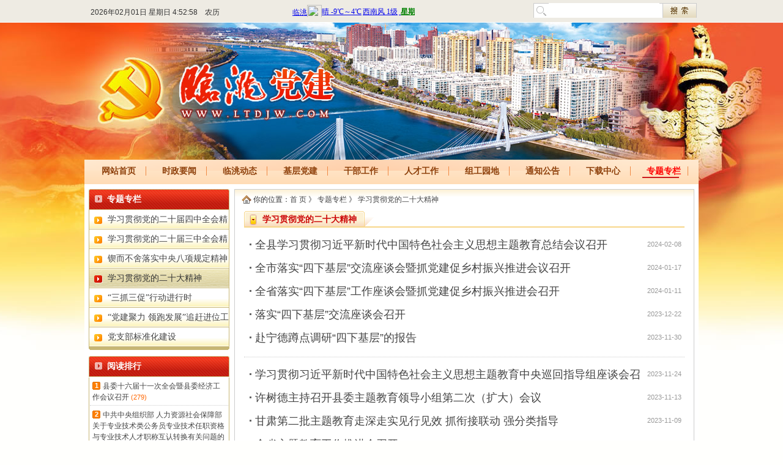

--- FILE ---
content_type: text/html; charset=utf-8
request_url: http://www.ltdjw.gov.cn/category/ddesd
body_size: 5092
content:
<!doctype html>
<html>
<head>
    <meta charset="UTF-8">
    <meta content="主办：中共临洮县委组织部" name="description"/>
    <meta content="临洮党建 组织部 临洮县组织部 临洮县" name="keywords" />
    <title>临洮党建网</title>
    <link href="/www/Tpl/default/Public/Css/global.css?v=20250627" rel="stylesheet" type="text/css">
    <script src="http://libs.baidu.com/jquery/2.1.4/jquery.min.js"></script>
    <script type="text/javascript" src="/www/Tpl/default/Public/Js/common.js" language="javascript"></script>
</head>
<body>
    <div id="topbar">
        <div class="topcon">
            <div class="date">
                <script src="/Public/Js/date.js"></script>
            </div>
            <div class="weather">
                <iframe width="200" scrolling="no" height="20" frameborder="0" allowtransparency="true" src="http://i.tianqi.com/index.php?c=code&id=1&icon=1&py=lintao&wind=1&num=1"></iframe>
            </div>
            <div class="searchbox">
                <form action="/News/search">
                <input type="text" class="input" name="key" value=""><input type="submit" class="searchbtn" value="">
            </form>
            </div>
            <!--
            <div class="topmenu">
                <a href="#" onclick="SetHome(this,'http://www.ltdjw.gov.cn')">设为首页</a>|<a href="#" onclick="AddFavorite('http://www.ltdjw.gov.cn','临洮党建网')">加入收藏</a>
            </div>
            -->
        </div>
    </div>
    <div class="topcon">
        <div id="flash">
            <!-- <object classid="clsid:D27CDB6E-AE6D-11cf-96B8-444553540000" codebase="http://download.macromedia.com/pub/shockwave/cabs/flash/swflash.cab#version=9,0,28,0" width="1004" height="225">
              <param name="movie" value="/www/Tpl/default/Public/Images/header.swf" />
              <param name="quality" value="high" />
              <param name="wmode" value="transparent" />
              <embed src="/www/Tpl/default/Public/Images/header.swf" wmode="transparent" quality="high" pluginspage="http://www.adobe.com/shockwave/download/download.cgi?P1_Prod_Version=ShockwaveFlash" type="application/x-shockwave-flash" width="1004" height="225"></embed>
</object> -->
        </div>
        <div id="nav">
            <ul>
                <li><a id="n0" href="/">网站首页</a></li>
                <li><a id="n1" class=" " href="/category/szyw">时政要闻</a><li><a id="n2" class=" " href="/category/ltdt">﻿临洮动态</a><li><a id="n3" class=" " href="/category/jcdj">基层党建</a><li><a id="n4" class=" " href="/category/gbgz">干部工作</a><li><a id="n5" class=" " href="/category/rcgz">人才工作</a><li><a id="n6" class=" " href="/category/zgdt">组工园地</a><li><a id="n7" class=" " href="/category/tzgg">通知公告</a><li><a id="n8" class=" " href="/category/xzzx">下载中心</a><li><a id="n9" class=" current" href="/category/ztzl">专题专栏</a>            </ul>
        </div>
    </div>

<div class="containor">
       <div class="subbar">
       <!--office-->
<div class="box">
    <h3>专题专栏</h3>

    <ul class="menu">
        <li><a title="学习贯彻党的二十届四中全会精神"  href="/category/xxgcesjszqh.html">学习贯彻党的二十届四中全会精神</a></li><li><a title="学习贯彻党的二十届三中全会精神"  href="/category/esjszqh.html">学习贯彻党的二十届三中全会精神</a></li><li><a title="锲而不舍落实中央八项规定精神专题"  href="/category/lszybxgd.html">锲而不舍落实中央八项规定精神专题</a></li><li><a title="学习贯彻党的二十大精神" class="current" href="/category/ddesd.html">学习贯彻党的二十大精神</a></li><li><a title="“三抓三促”行动进行时"  href="/category/sanzhuasancu.html">“三抓三促”行动进行时</a></li><li><a title="“党建聚力 领跑发展”追赶进位工程"  href="/category/zgjwgc.html">“党建聚力 领跑发展”追赶进位工程</a></li><li><a title="党支部标准化建设"  href="/category/dzbbzhjs.html">党支部标准化建设</a></li>    </ul>
</div>
<div class="box">
    <h3>阅读排行</h3>
    <ul class="order">
        <li><span class="num">1</span><a href="/content/2026-01/19464.html" title="县委十六届十一次全会暨县委经济工作会议召开">县委十六届十一次全会暨县委经济工作会议召开</a> <em>(279)</em></li><li><span class="num">2</span><a href="/content/2026-01/19467.html" title="中共中央组织部 人力资源社会保障部关于专业技术类公务员专业技术任职资格与专业技术人才职称互认转换有关问题的通知">中共中央组织部 人力资源社会保障部关于专业技术类公务员专业技术任职资格与专业技术人才职称互认转换有关问题的通知</a> <em>(180)</em></li><li><span class="num">3</span><a href="/content/2026-01/19471.html" title="全县科级干部学习贯彻党的二十届四中全会精神集中轮训班（第一期）开班">全县科级干部学习贯彻党的二十届四中全会精神集中轮训班（第一期）开班</a> <em>(156)</em></li><li><span class="num">4</span><a href="/content/2026-01/19462.html" title="2026年干部教育专题培训和赴外培训计划申报表">2026年干部教育专题培训和赴外培训计划申报表</a> <em>(92)</em></li><li><span class="num">5</span><a href="/content/2026-01/19463.html" title="张振亚主持召开“十五五”规划建议征求意见座谈会">张振亚主持召开“十五五”规划建议征求意见座谈会</a> <em>(79)</em></li><li><span class="num">6</span><a href="/content/2026-01/19466.html" title="甘肃省委书记胡昌升：学深悟透党的二十届四中全会精神 齐心协力谱写中国式现代化甘肃篇章">甘肃省委书记胡昌升：学深悟透党的二十届四中全会精神 齐心协力谱写中国式现代化甘肃篇章</a> <em>(58)</em></li><li><span class="num">7</span><a href="/content/2026-01/19465.html" title="中央组织部从代中央管理党费中划拨4亿元用于元旦春节期间走访慰问生活困难党员、老党员、老干部">中央组织部从代中央管理党费中划拨4亿元用于元旦春节期间走访慰问生活困难党员、老党员、老干部</a> <em>(47)</em></li><li><span class="num">8</span><a href="/content/2026-01/19470.html" title="习近平在二十届中央纪委五次全会上发表重要讲话强调 以更高标准更实举措推进全面从严治党 为实现“十五五”时期目标任务提供坚强保障">习近平在二十届中央纪委五次全会上发表重要讲话强调 以更高标准更实举措推进全面从严治党 为实现“十五五”时期目标任务提供坚强保障</a> <em>(43)</em></li><li><span class="num">9</span><a href="/content/2026-01/19469.html" title="全国组织部长会议在京召开 蔡奇出席并讲话">全国组织部长会议在京召开 蔡奇出席并讲话</a> <em>(38)</em></li><li><span class="num">10</span><a href="/content/2026-01/19468.html" title="习近平：在中央城市工作会议上的讲话">习近平：在中央城市工作会议上的讲话</a> <em>(36)</em></li>    </ul>
</div>

<div class="box">
    <h3>最新更新</h3>
    <ul class="list">
                <li><a href="/content/2026-01-24/19474.html">临洮县：四项机制筑牢景区党建根基</a></li><li><a href="/content/2026-01-24/19473.html">临洮县：“三项措施”助推林区党建工作 提质赋能</a></li><li><a href="/content/2026-01-24/19472.html">临洮县：党建引领促发展 “红色物业”筑标杆</a></li><li><a href="/content/2026-01-20/19475.html">习近平在省部级主要领导干部学习贯彻党的二十届四中全会精神专题研讨班开班式上发表重要讲话</a></li><li><a href="/content/2026-01-16/19469.html">全国组织部长会议在京召开 蔡奇出席并讲话</a></li><li><a href="/content/2026-01-16/19468.html">习近平：在中央城市工作会议上的讲话</a></li><li><a href="/content/2026-01-15/19471.html">全县科级干部学习贯彻党的二十届四中全会精神集中轮训班（第一期）开班</a></li><li><a href="/content/2026-01-12/19470.html">习近平在二十届中央纪委五次全会上发表重要讲话强调 以更高标准更实举措推进全面从严治党 为实现“十五五”时期目标任务提供坚强保障</a></li><li><a href="/content/2026-01-09/19467.html">中共中央组织部 人力资源社会保障部关于专业技术类公务员专业技术任职资格与专业技术人才职称互认转换有关问题的通知</a></li><li><a href="/content/2026-01-08/19464.html">县委十六届十一次全会暨县委经济工作会议召开</a></li>    </ul>
</div>

<div class="subsidebottom"></div>
       </div>

       <div class="submain">

       <div class="position">
            你的位置：<a href="/">首 页</a> 》 <a href="/category/ztzl">专题专栏</a> 》 <a href="/category/ddesd">学习贯彻党的二十大精神</a>        </div>
        <div class="listbox">
            <h3><span>学习贯彻党的二十大精神</span></h3>
            <ul class="list">
                <li><em>2024-02-08</em><a href="/contents/18857.html" title="全县学习贯彻习近平新时代中国特色社会主义思想主题教育总结会议召开" target="_blank">                全县学习贯彻习近平新时代中国特色社会主义思想主题教育总结会议召开</a></li>
                <li><em>2024-01-17</em><a href="/contents/18783.html" title="全市落实“四下基层”交流座谈会暨抓党建促乡村振兴推进会议召开" target="_blank">                全市落实“四下基层”交流座谈会暨抓党建促乡村振兴推进会议召开</a></li>
                <li><em>2024-01-11</em><a href="/contents/18782.html" title="全省落实“四下基层”工作座谈会暨抓党建促乡村振兴推进会召开" target="_blank">                全省落实“四下基层”工作座谈会暨抓党建促乡村振兴推进会召开</a></li>
                <li><em>2023-12-22</em><a href="/contents/18754.html" title="落实“四下基层”交流座谈会召开" target="_blank">                落实“四下基层”交流座谈会召开</a></li>
                <li><em>2023-11-30</em><a href="/contents/18715.html" title="赴宁德蹲点调研“四下基层”的报告" target="_blank">                赴宁德蹲点调研“四下基层”的报告</a></li>
                <li style="background:none; height:1px; margin:5px 0;border-bottom:1px dotted #ccc;"></li><li><em>2023-11-24</em><a href="/contents/18709.html" title="学习贯彻习近平新时代中国特色社会主义思想主题教育中央巡回指导组座谈会召开 " target="_blank">                学习贯彻习近平新时代中国特色社会主义思想主题教育中央巡回指导组座谈会召开 </a></li>
                <li><em>2023-11-13</em><a href="/contents/18686.html" title="许树德主持召开县委主题教育领导小组第二次（扩大）会议" target="_blank">                许树德主持召开县委主题教育领导小组第二次（扩大）会议</a></li>
                <li><em>2023-11-09</em><a href="/contents/18679.html" title="甘肃第二批主题教育走深走实见行见效 抓衔接联动 强分类指导" target="_blank">                甘肃第二批主题教育走深走实见行见效 抓衔接联动 强分类指导</a></li>
                <li><em>2023-11-01</em><a href="/contents/18661.html" title="全省主题教育工作推进会召开" target="_blank">                全省主题教育工作推进会召开</a></li>
                <li><em>2023-10-28</em><a href="/contents/18649.html" title="许树德讲授主题教育专题党课" target="_blank">                许树德讲授主题教育专题党课</a></li>
                <li style="background:none; height:1px; margin:5px 0;border-bottom:1px dotted #ccc;"></li><li><em>2023-10-18</em><a href="/contents/18632.html" title="许树德开展学习贯彻习近平新时代中国特色社会主义思想主题教育专题调研活动" target="_blank">                许树德开展学习贯彻习近平新时代中国特色社会主义思想主题教育专题调研活动</a></li>
                <li><em>2023-10-17</em><a href="/contents/18631.html" title="临洮县沿洮蔬菜产业带党委全体（扩大）会议召开" target="_blank">                临洮县沿洮蔬菜产业带党委全体（扩大）会议召开</a></li>
                <li><em>2023-10-10</em><a href="/contents/18630.html" title="全市农村基层党建工作重点任务推进会议在我县召开" target="_blank">                全市农村基层党建工作重点任务推进会议在我县召开</a></li>
                <li><em>2023-09-25</em><a href="/contents/18629.html" title="县委常委会学习贯彻习近平新时代中国特色社会主义思想主题教育读书班开班" target="_blank">                县委常委会学习贯彻习近平新时代中国特色社会主义思想主题教育读书班开班</a></li>
                <li><em>2023-08-14</em><a href="/contents/18627.html" title="县委人才工作领导小组会议召开" target="_blank">                县委人才工作领导小组会议召开</a></li>
                <li style="background:none; height:1px; margin:5px 0;border-bottom:1px dotted #ccc;"></li><li><em>2023-07-27</em><a href="/contents/18626.html" title="临洮县举办县直机关党组织书记和党务干部培训班" target="_blank">                临洮县举办县直机关党组织书记和党务干部培训班</a></li>
                <li><em>2023-07-24</em><a href="/contents/18625.html" title="临洮县中青年干部培训班开班" target="_blank">                临洮县中青年干部培训班开班</a></li>
                <li><em>2023-07-07</em><a href="/contents/18624.html" title="临洮县集中开展10项专题活动热烈庆祝中国共产党成立102周年" target="_blank">                临洮县集中开展10项专题活动热烈庆祝中国共产党成立102周年</a></li>
                <li><em>2023-06-20</em><a href="/contents/18623.html" title="临洮县召开县直机关党建工作观摩推进会议" target="_blank">                临洮县召开县直机关党建工作观摩推进会议</a></li>
                <li><em>2023-06-09</em><a href="/contents/18622.html" title="临洮县召开县委党的建设工作领导小组会议 " target="_blank">                临洮县召开县委党的建设工作领导小组会议 </a></li>
                <li style="background:none; height:1px; margin:5px 0;border-bottom:1px dotted #ccc;"></li><li><em>2023-06-07</em><a href="/contents/18621.html" title="临洮县召开人才工作重点任务推进会" target="_blank">                临洮县召开人才工作重点任务推进会</a></li>
                <li><em>2023-05-22</em><a href="/contents/18620.html" title="习近平：在二十届中央政治局第四次集体学习时的讲话" target="_blank">                习近平：在二十届中央政治局第四次集体学习时的讲话</a></li>
                <li><em>2023-05-10</em><a href="/contents/18619.html" title="全县驻村第一书记和工作队乡村振兴专题培训班开班" target="_blank">                全县驻村第一书记和工作队乡村振兴专题培训班开班</a></li>
                <li><em>2023-04-21</em><a href="/contents/18618.html" title="中共甘肃省委党校（甘肃行政学院）组织部党支部来我县开展支部共建活动" target="_blank">                中共甘肃省委党校（甘肃行政学院）组织部党支部来我县开展支部共建活动</a></li>
                <li><em>2023-04-13</em><a href="/contents/18617.html" title="临洮县召开村级集体经济“巩五进十超百”工作调度推进会" target="_blank">                临洮县召开村级集体经济“巩五进十超百”工作调度推进会</a></li>
                <li style="background:none; height:1px; margin:5px 0;border-bottom:1px dotted #ccc;"></li><li><em>2023-04-11</em><a href="/contents/18616.html" title="全省学习贯彻习近平新时代中国特色社会主义思想主题教育动员部署会议召开" target="_blank">                全省学习贯彻习近平新时代中国特色社会主义思想主题教育动员部署会议召开</a></li>
                <li><em>2023-04-06</em><a href="/contents/18615.html" title="学习贯彻习近平新时代中国特色社会主义思想主题教育工作会议在京召开 习近平发表重要讲话" target="_blank">                学习贯彻习近平新时代中国特色社会主义思想主题教育工作会议在京召开 习近平发表重要讲话</a></li>
                <li><em>2023-04-04</em><a href="/contents/18614.html" title="《求是》杂志发表习近平总书记重要文章" target="_blank">                《求是》杂志发表习近平总书记重要文章</a></li>
                <li><em>2023-03-28</em><a href="/contents/18308.html" title="临洮县洮阳镇“三个三”党员教育模式推动党的二十大精神入脑入心入行" target="_blank">                临洮县洮阳镇“三个三”党员教育模式推动党的二十大精神入脑入心入行</a></li>
                <li><em>2023-02-08</em><a href="/contents/18132.html" title="习近平在学习贯彻党的二十大精神研讨班开班式上发表重要讲话强调 正确理解和大力推进中国式现代化" target="_blank">                习近平在学习贯彻党的二十大精神研讨班开班式上发表重要讲话强调 正确理解和大力推进中国式现代化</a></li>
                <li style="background:none; height:1px; margin:5px 0;border-bottom:1px dotted #ccc;"></li>            </ul>

            <div class="page" id="page" >

                                                                        <span style="border:0;">共73条信息&nbsp;&nbsp;&nbsp;第1页/共3页</span>
                                    <span class="disabled">上一页</span><a class="current" href="/category/ddesd/p/1.html">1</a><a href="/category/ddesd/p/2.html">2</a><a href="/category/ddesd/p/3.html">3</a><a href="/category/ddesd/p/2.html">下一页</a>
            </div>

        </div>

     </div>

       <div class="clear"></div>

       </div>
     </div>

<div class="footer">
          <div class="bottominfo">
              主办：中共临洮县委组织部<br />
TEL(FAX):0932-2243705　Email:lintaozuzhibu@163.com     备案编号：陇ICP备16001297号          </div>
		  <a target="_blank" href="http://www.beian.gov.cn/portal/registerSystemInfo?recordcode=62112402000006" style="display:inline-block;text-decoration:none;height:20px;line-height:20px;"><img src="/www/Tpl/default/Public/Images/batb.gif" style="float:left;"/><p style="float:left;height:20px;line-height:31px;margin: 0px 0px 0px 5px; color:#333;">甘公网安备 62112402000006号</p></a>
          <p class="visitorcount">
               总访问量：<span id="showcount"></span> 今日访问量：<span id="showcount2"></span>
          </p>
<p><script type="text/javascript">document.write(unescape("%3Cspan id='_ideConac' %3E%3C/span%3E%3Cscript src='http://dcs.conac.cn/js/28/410/2761/40825348/CA284102761408253480001.js' type='text/javascript'%3E%3C/script%3E"));</script></p>
     </div>     
<script language="JavaScript" src="/Count/add/cat_id/121.html"></script>
</body>
</html>
<script>
$(function(){
    $.post("/Count/showCount",function(json){
        $("#showcount").html(json['0']);
        $("#showcount2").html(json['1']);
    },'json');
    //$.focusblur(".inputfocus");
})
</script>
<!--
<div style="display:none;">
<script src="http://s6.cnzz.com/stat.php?id=5247282&web_id=5247282" language="JavaScript"></script>
</div>-->

--- FILE ---
content_type: text/html; charset=UTF-8
request_url: http://i.tianqi.com/index.php?c=code&id=1&icon=1&py=lintao&wind=1&num=1
body_size: 2159
content:
<html   ><head>
    <meta http-equiv="Content-Type" content="text/html; charset=utf-8">
    <title>临洮天气预报代码调用</title>
    <link href="//static.tianqistatic.com/static/css/mobile.css?x=2" rel="stylesheet" type="text/css">
    <script type="text/javascript">
        var color = bgcolor = bdcolor = site = icon = "";
        var num = 0;
        document.addEventListener('DOMContentLoaded', function() {
            init();
            var pngtqico = document.querySelectorAll('.pngtqico');
            if (typeof(icon) != 'undefined' && icon != '') {
                pngtqico.forEach(function(element, i) {
                    if (element.src.indexOf('tianqibig') > 1) {
                        element.src = element.src.replace("tianqibig", icon);
                    } else {
                        element.src = element.src.replace("/tianqi/", '/' + icon + '/');
                    }
                });
            } else {
                icon = 'tqicon1';
            }
            if (typeof(bgcolor) != 'undefined' && bgcolor != '') {
                document.getElementById('mobile1').style.backgroundColor = bgcolor;
            }
            if (typeof(bdcolor) != 'undefined' && bdcolor != '') {
                document.getElementById('mobile1').style.border = '1px solid ' + bdcolor;
            }
            if (typeof(color) != 'undefined' && color != '') {
                var mobileLinks = document.querySelectorAll('#mobile1 a');
                mobileLinks.forEach(function(link) {
                    link.style.color = color;
                });
                var f1Elements = document.querySelectorAll('#mobile1 .f1');
                f1Elements.forEach(function(element) {
                    element.style.color = color;
                });
            }
            if (typeof(site) != 'undefined' && site == 'zgwdq') {
                var linkMore = document.getElementById('link_more');
                if (linkMore) {
                    linkMore.innerHTML = '[<a class="cc30" href="//www.tianqi.com/data/html/code_city.html?site=sds">更换城市</a>]';
                }
            }
            if (typeof(wind) != 'undefined' && wind == 0) {
                var windElements = document.querySelectorAll('#mobile1 span.wind');
                windElements.forEach(function(element) {
                    element.remove();
                });
            }
            if (typeof(textalign) != 'undefined' && textalign == 1) {
                document.body.classList.add('flex');
            }
        });
        function init() {
            if (num == 0) num = 2;
            if (num == 1) {
                var forecastElements = document.querySelectorAll('div.divForecastWeather');
                forecastElements.forEach(function(element) {
                    element.remove();
                });
            }
            if (typeof(icon) != 'undefined' && icon != '') {
                var pngtqicoElements = document.querySelectorAll('img.pngtqico');
                pngtqicoElements.forEach(function(element, i) {
                    element.src = element.src.replace("images/tianqi", "images/" + icon);
                });
            }
        }
    </script>
    <style type="text/css">
        .cityname{height:22px; line-height:25px;}
        .flex{display:flex;justify-content: center;align-items: center;}
        #mobile1{
            overflow:initial!important;
            display:flex!important;
            height:inherit!important;
            align-items:center;
        }
        #mobile1 a{
            display:flex!important;
            align-items:center!important;
        }
    </style>
</head>
<body marginwidth="0" marginheight="0" style="background-color:transparent;overflow:hidden;font-size: 12px">
<div id="mobile1" class="code1 zishiying" style="width: max-content;"> 
    <a target="_blank"  href="https://www.tianqi.com/lintao/?tq" title="临洮天气预报,点击查看 临洮未来七天天气预报 ">
        <div class="">临洮</div>
        <div class="divCurrentWeather">
            <img class="pngtqico" align="absmiddle" src="https://plugin.tianqistatic.com/static/images/tianqibig/b0.png" style="border:0;width:20px;height:20px">晴            <span class="cc30 f1">-9℃</span>～<span class="c390 f1">4℃</span><span class="wind" style="padding:0 2px;">西南风 1级</span>
            <strong><font color='green'>星期日</font></strong>
        </div>
        <div class="divForecastWeather">
            <img class="pngtqico" align="absmiddle" src="https://plugin.tianqistatic.com/static/images/tianqibig/b1.png" style="border:0;width:20px;height:20px">晴转多云            <span class="cc30 f1">-8℃</span>～<span class="c390 f1">6℃</span><span class="wind" style="padding:0 2px;">东南风 1级</span>
        </div>
    </a>
    <div id="link_more" class="order">
                <a target="_blank"  href="https://www.tianqi.com/lintao/?tq">详细&raquo;</a>
            </div>
</div>
<div style="display: none;">
</div><div style="display: none;">
    <script type="text/javascript">
        var _hmt = _hmt || [];
        (function() {
            var hm = document.createElement("script");
            hm.src = "https://hm.baidu.com/hm.js?86f43783acc56b0c8abb5bb039edc763";
            var s = document.getElementsByTagName("script")[0];
            s.parentNode.insertBefore(hm, s);
        })();
    </script>
</div>
<script>
    var site = ''==0?'16':'';
    var body = document.querySelector('body')
    var pngtqico = document.querySelectorAll('.pngtqico');     
    (function(){
        if(hasMobile()){
            site = 15
            for(var i = 0; i<pngtqico.length;i++){
            pngtqico[i].style.width = 1.5* (site/4.5) + 'vw'
            pngtqico[i].style.height = 1.5* (site/4.5) + 'vw'
        }
            site = (site/4.5) + 'vw'
            body.style.fontSize = site
        }else{
            for(var i = 0; i<pngtqico.length;i++){
            pngtqico[i].style.width = 1.5* site
            pngtqico[i].style.height = 1.5* site
        }
        }
    })()
    function hasMobile() {
        let isMobile = false
        if (navigator.userAgent.match(/(phone|pad|pod|iPhone|iPod|ios|iPad|Android|Mobile|BlackBerry|IEMobile|MQQBrowser|JUC|Fennec|wOSBrowser|BrowserNG|WebOS|Symbian|Windows Phone)/i)) {
            isMobile = true
        }
        return isMobile
    }
</script>
</body></html><script type="text/javascript">num=1;color="#";icon="tqicon1";wind=1;temp=0;document.domain = "tianqi.com";document.cookie="PATHURL=c=code&id=1&icon=1&py=lintao&wind=1&num=1;domain=.tianqi.com";</script>

--- FILE ---
content_type: text/html
request_url: http://www.ltdjw.gov.cn/Count/showCount
body_size: 19
content:
["16401819","2869"]

--- FILE ---
content_type: text/css
request_url: http://www.ltdjw.gov.cn/www/Tpl/default/Public/Css/global.css?v=20250627
body_size: 6383
content:
/*

*/

html, body, div, p, form, ul, ol, li, dl, dt, dd, h1, h2, h3, h4, h5, h6 { margin:0; padding:0; }
img { border:0; }
ul, ol { list-style:none; }
table { border-collapse:collapse; border-spacing:0; }
a { cursor:pointer; }
a:link, a:visited { color:#444; text-decoration:none; }
a:hover { color: #CB0000; }
a:active { text-decoration: none; }
p { padding:5px 0; }
h1 { font:normal 24px/120% 黑体; text-align:center; padding:5px; }
textarea { overflow:auto; }
/*--reset end--*/
.loading { float:left; height:16px; width:16px; background: url(../Images/loading.gif) no-repeat 0 0; margin:5px; }
.small, .big { cursor: pointer; padding:0 5px; color: #999; }
.small { font:bold 10px "Times New Roman"; color:#01458E; }
.big { font:bold 18px "Times New Roman"; }
.b { font-weight:bold; }
.font_red { color:#f60; }
.font_green { color:#0c0; }
.font_blue { color:#06c; }
.font_key { color:#f00; }
.left { float:left; display:inline; }
.right { float:right; display:inline; }
/* homepage box width */
.w256 { width:256px; }
.w355 { width:355px; }
.w488 { width:488px; }
.w981 { width:981px; }

.h190 { height:188px; }
.h405 { height:405px; }
/* subpage box width */
.w700 { width:730px; }
.w728 { width:728px; }
.w982 { width:982px; }
body { background:#FFFFFD url(../Images/bg2.jpg) repeat-x center 36px; font:12px arial,'Microsoft yahei'; color:#333; margin:0 auto;  }
html,body {overflow-x:hidden;}
.containor { width:990px; padding:8px 7px; background: #fff; margin:0 auto; overflow:hidden; zoom:1; }
/*
Header  -------------------------------------*/
#topbar { background:#EEEBE3; height:36px;}
.topcon { margin:0 auto; width:1004px; overflow: hidden; zoom:1; }
.date { float:left; width:330px; padding:12px 0 0 10px;}
.weather { float:left; width:200px; padding:8px 0 0; }
.topmenu { float:right; width:250px; padding:7px 10px 0 0; color:#999; text-align: right; }
.topmenu a { padding:0 8px; }
#flash { height:224px; padding-top:1px; overflow:hidden;}
#nav { height:36px; color:#fff; overflow:hidden; zoom:1;  padding:4px 0 0 7px; background:url(../Images/navbg.png) no-repeat 0 0; }
#nav li { float:left; }
#nav a, #nav a:visited { color:#8E400B; display: inline-block; height:24px; width:97px; overflow:hidden; font:bold 14px/25px 宋体; text-decoration:none; text-align:center; padding:0 2px 0 0; margin:2px 0 0; background:url(../Images/nav.png) no-repeat center top; }
#nav a:hover { background:url(../Images/nav.png) no-repeat 0 -25px; color:#f00; }
#nav .home a, .navs .home a:visited { background: none; color:#fff; }
#nav a.current { color:#f00; background:url(../Images/nav.png) no-repeat 0 -25px; }
#nav a.end:hover { width:97px; background:url(../Images/nav.png) no-repeat 0 -25px; }
#nav a.end { width:86px; background:none; }

.searchbox { width:270px; float:right; margin:5px 0 0; background: url(../Images/searchbg.png) no-repeat 0 0; }
.searchbox .input { width:175px; height:22px; line-height: 22px; border:0; margin:0 0 0 25px; }
.searchbox .searchbtn { width:60px; height:24px; border: 0; background: none; }

.footer { border-top:6px solid #EB7E19; width:990px; font:14px/1.8 宋体; margin:0 auto; padding:10px 0; text-align: center; }
#showcount,#showcount2 { padding:0 5px; font:bold 14px verdana; color:#CB0000; }
/* =Header
---------------------------------------------*/
.picnews,.box,.box2,.focus { border:1px solid #ccc; margin:0 0 10px 0; overflow: hidden;}
.focus { width:908px; height:70px; background: url(../Images/focus.png) no-repeat 0 0; padding:0 0 0 80px; }
.focus h1 { line-height: 68px; height: 68px; overflow: hidden; color: #CC1A1E; text-align: center;}
.focus h1 img {display: block;}
.focus h1 a { color: #CC1A1E; font:bold 40px/55px 'Microsoft Yahei';}
.picnews { height:330px; }
.box h3,.box2 h3 { height:35px; overflow: hidden; background: url(../Images/title.png) repeat-x 0 -348px; border:1px solid #fff;}
h3 img { float: right; margin:12px 10px 0 0;}
.box h3 span,.box2 h3 span { display:block; text-indent: -99999em; background: url(../Images/title.png) no-repeat 0 0; float:left; width:150px; height:33px; overflow:hidden; }
.box h3 span#tzgg { background-position: 0 -150px;}
.box h3 span#zgdt { background-position: 0 -183px;}
.box h3 span#ztzl { background-position: 0 -216px;}
.box h3 span#spdb { background-position: 0 -249px;}
.box h3 span#zjlt { background-position: 0 -282px;}
.box h3 span#xglj { background-position: 0 -315px;}
.box h3 span#szyw { background-position: 0 -381px;}
.box h3 span#ldjh { background-position: 0 -414px;}
.box h3.t { height:40px; }
.box h3 .tab { overflow: hidden; zoom:1;}
.box h3 .tab li { width:85px; cursor: pointer; margin:0 0 0 15px; font:normal 18px/35px 宋体; height:40px; text-align: center; float:left; }
.box h3 .tab li.current { color:#CC1A1E; font-weight:bold;background: url(../Images/tab.png) no-repeat center bottom;}
.box .list { padding:5px 0 8px 2px; }
.list li { background:url(../Images/flag01.gif) no-repeat 7px 10px; padding:6px 5px 2px 18px; margin:10px 0; height:18px; line-height: 20px; text-align:left; overflow:hidden; }
.list li a { font-size:18px; }
.list li a:hover { text-decoration: underline;}
.list li em { color:#999; float:right; font:11px Arial, Helvetica, sans-serif; padding:3px 0 0 4px; }

.list2 li { height:50px; border-bottom:1px dotted #ccc;  }
.list2 li a { font-size:16px; }

.listtwo li { width:470px; float: left; margin:2px 0; }
.tabcontent .none { display:none;}

.topnews { padding:0 8px;}
.topnews h4 a { font:bold 18px/35px 'Microsoft Yahei'; }
.topnews p { font:12px/1.8 'Microsoft yahei'; color:#777; padding:0 0 9px 0; margin:0; border-bottom:1px dotted #ccc;}
.topnews p a { padding:0 5px; color:#f60; }

.banner { height:90px; position:relative; clear: both; overflow: hidden; margin-bottom:10px; }

.main { width:722px;}
.box2 {  background: #fff url(../Images/boxbg.png) no-repeat top center; margin-bottom:5px; height:215px; border:0; zoom:1; }
.box2 h3 { border:0; background:none; height:29px; }
.box2 h3 span#gbgz { background-position: 0 0;}
.box2 h3 span#rcgz { background-position: 0 -50px;}
.box2 h3 span#jcdj { background-position: 0 -100px;}
.box2 h3 span#zgyd { background-position: 0 -450px;}
.box2 .topnews { width:320px; height:180px; padding:10px; border-right:1px dotted #f60;}
.box2 h4 a { line-height: 1.6}
.box2 .topnews p { border-bottom:0; padding-top:10px;}
.box2 .list { width:370px; *margin:0 0 0 -15px;_margin:0 0 0 -15px; }
.box2 .list li { margin:10px 0;}
.side { width:255px;}
.picbutton { height:130px; margin-bottom: 10px; background: url(../Images/picbutton4.png) no-repeat 0 0; overflow: hidden; zoom:1;}
.picbutton a { display: block; text-indent: -999999em; height:63px;}
#marquee2 { height:225px; overflow: hidden; _height:222px; *height:222px;}
#marquee2 li { height:72px; text-align:center; _margin-top:-3px; *margin-top:-3px; overflow: hidden;}
#marquee2 li img {width:237px; height:62px; margin:0 auto; padding-top:10px;}

.gspiclink { width:316px; height:198px; overflow: hidden; background:url(../Images/gsgk.jpg) no-repeat 0 0; margin:10px auto; }
.gspiclink a { display:block; height:40px; text-indent: -9999em;}
.footerbar { width:990px; height:56px; margin:0 auto 8px auto; background:url(../Images/footerbar.jpg) no-repeat 0 0; overflow: hidden; zoom:1; }
.footerbar a { float:left; width:333px; display:block; height:56px; text-indent: -9999em; }

.videolist { overflow: hidden; zoom:1; height:233px;}
.videolist li { height:60px; padding:8px 0; line-height: 1.5; border-bottom:1px dotted #ccc; overflow: hidden; }
.videolist li em { font-size:11px; color:#999; display: block; font-style: normal; padding-top:5px; }
.videolist img { width:80px; height:54px; float:left; border:2px solid #eee; margin:0 10px; display:inline;}


.piclink { margin-bottom:10px; border:1px solid #ccc; width:978px; height:65px; overflow: hidden; zoom:1; padding:10px 0 0 10px; }
.piclink img { width:156px; height:50px; padding:2px 6px 10px 0px; float: left; }
.links a { padding:8px 10px; float:left; width:150px; display: block; font-size: 12px; line-height: 2;  }
/*-----二级页面----*/

.xxgkmenu { padding:120px 0; width:810px; margin:0 auto; }
.xxgkmenu a,.xxgkmenu a:visited { display: block; margin:20px 10px; float: left; width:178px; height:50px; background: url(../Images/xxgkmenu.png) no-repeat 0 0; text-align: center; font:18px/50px 微软雅黑,黑体; }
.xxgkmenu a:hover { background-position: 0 -50px; }
.zzjg { width:620px; height:900px; background:url(../Images/zzjg.png) no-repeat 0 0; margin:10px auto; }
.zzjg a { display:block; width:140px; height:34px; margin-left:285px; overflow: hidden; text-indent: -99999em }

.subcontainor { position: relative; overflow: hidden; zoom:1; background:#fff url(../Images/subbg.png) repeat-y 0 0; width:1000px; margin:0 auto; border:0 solid #ccc; padding: 0 0 7px 0; }
.subsidebottom { position: absolute; left:6px; bottom:0; height:12px; width:240px; overflow:hidden; background: url(../Images/subsidebottom.png) no-repeat 0 0;}
.subbar { padding:0; width:230px; margin:0; float:left; display:inline; }
.subbar .box { background:url(../Images/subbox.png) no-repeat center bottom; border:0; width:230px; padding-bottom:15px; margin:0; }
.subbar .box h3 { height:34px; background: url(../Images/subtitle.png) no-repeat 0 0; text-align: left; font:bold 14px/34px 宋体; padding-left:30px; border:0; color:#fff; overflow: hidden; }
.subbar .box .menu { margin-top:-0; }
.subbar .box .menu li { margin:0 auto; padding:0 1px; }
.subbar .box .menu li a { margin:0; display:block; height:32px; background:url(../Images/submenu.png) no-repeat 0 0; text-align: left; font:14px/32px 宋体; padding-left:30px; overflow: hidden; }
.subbar .box .menu li a:hover,.subbar .box .menu li a.current { background-position: 0 -32px; color:#333;}
.order li { border-bottom:1px dotted #ccc; margin:2px; padding:4px; line-height: 1.5; }
.subbar .box .order li .num { background: url(../Images/num.png) no-repeat 0 0; color:#fff; display: block; width:13px; height:13px; float:left; font:bold 11px arial; text-align: center; margin:2px 4px -2px 0; }
.order li em { font-style: normal; font:11px arial; }
.order li a,.subbar .box .list a { font-size:12px; }
.subbar .box .list li { margin:1px 0; }

.submain { float:right; width:750px; background: #fff; min-height:660px; _height:660px; border:1px solid #ccc; display:inline; margin:0; zoom:1; }
.position { height:35px; background:url(../Images/position.png) no-repeat 0 0; padding-left:30px; line-height: 33px; text-align: left; }

.listbox { width:720px; margin:0 auto 15px auto; overflow: hidden;  }
.listbox h3 { border-bottom:2px solid #F7D689; margin-bottom:8px; background: url(../Images/maintitle.png) no-repeat 0 0; height:25px; _overflow:hidden;  }
.listbox h3 span { float:left; font:bold 14px/28px 宋体; background: url(../Images/maintitle.png) no-repeat right -25px; padding:0 30px 0 0; margin-left:30px; color:#CC0607; }
.listbox h3 img { float:right; margin:7px 5px 0 0;}
.listbox .list li { margin:12px 0; }
.ztlist li { width:46%; margin:10px; float:left; padding:15px 0; border:1px solid #eee; text-align: center; }
.ztlist li img { width:237px; height:62px; margin:10px auto; display: block; }
.ztlist li a { font-size:14px; }
.listbox h2 { margin:10px 10px 5px 10px; background: url(../Images/flag03.gif) no-repeat 5px center; padding:0 0 0 25px; border-bottom:1px solid #ccc; font:bold 14px/28px 宋体;  }
.content_containor { border:1px solid #ccc; overflow: hidden; zoom:1; }
.pic li { width:168px; height:185px; float:left; margin:0 14px; display:inline; overflow:hidden; text-align:center; line-height:160%; }
.pic img { display:block; padding:2px; margin:8px auto; border:1px solid #ccc; width:160px; height:105px; background:#fff; }
.submain .pic li { width:210px; }
.submain .pic li img { width:180px; height:120px; }
.leaderbox { width:600px; margin:0 auto; }
.mainleader { text-align:center; width:200px; margin:10px auto;}
.mainleader img,.popimg img { width:135px; height:180px; padding:3px; border:1px solid #ccc; margin:5px auto;}
.leadername { display: block; font:bold 15px/30px 'Microsoft Yahei'; }
.leaderpos { display: block; color:#f60; }
.mailside { background:url(../Images/mailside.jpg) no-repeat 0 0; height:410px; overflow: hidden; margin-top:-15px; }
.clear { clear:both; height:0; line-height:0; overflow:hidden; zoom:1; }
#pop { width:700px; height:340px; display: none; border:10px solid #eee; background: #fff; }
#popclose { position: absolute; right:10px; top:10px; cursor: pointer;}
#popcon { padding:20px; height:300px; border:1px solid #ccc; }
.popimg { width:150px; float:left; text-align:center;}  
.poptext { width:480px; height:300px; overflow: hidden; overflow-y:auto; float:right; font: 14px/1.8 宋体; }

.page { padding:15px; text-align:center; clear:both; }
.page img { cursor: pointer; }
.page a, .page a:visited, .page span { padding:2px 5px; margin:0 3px 0 0; border:1px solid #ccc; }
.page a:hover, .page .current { background:#f90; border:1px solid #f60; color:#fff !important; }
.page .current { padding:2px 5px; }
.page .disabled { border:1px solid #ccc; color:#ccc; padding:2px 5px; }


.buttonBox { text-align:center; padding:10px 0; }
.textBox { height:126px; padding:8px 15px; overflow-y:auto; background:#fff; border-bottom:1px solid #B4D1EF; margin:0 0 10px 0; }
.searchKey { background:url(../Images/searchBg.jpg) no-repeat 0 0; padding:30px 0 0 310px; height:45px; text-align:left; }
.searchKey span { font:bold 14px arial 宋体; color:#f60; padding:0 3px; }
.contentbox { border:1px solid #ddd; }
.content { margin:10px 40px; text-align:left; font:16px/180% 宋体; color:#333; text-align:justify; text-justify:inter-ideograph; }
.showpage { margin:20px; }
.content a { font-size:16px; color:#f60; text-decoration: underline; }
.content p { padding:5px 0; text-indent: 2em; }
.content h2 { font:bold 20px/1.5 楷体; text-align:center; padding:8px 0; color: #333; }
#content td,#content th { border:1px solid #666; font-size: 14px; }
#content td p,#content td span { padding:0; }
.related { margin:5px 40px; padding:0 0 10px 0; }

.other { margin:5px 40px; padding:8px 0; border-top:1px solid #ccc; font-size:14px; text-align: left; }
.other a { font:14px Tahoma; }
.infoBox { text-align:left; border-bottom:1px solid #ccc; padding:10px; margin:0 0 20px 0; font:12px Tahoma; text-align:center; color:#CB0000; }
.infoBox th { text-align:right; padding:2px 5px; }

.order li em { float:none; color:#f60; }




/*--------mail--------*/
.input { background:#fff; height:20px; padding:0 3px; font:12px/20px arial, 宋体; border:1px solid #ccc; }
textarea { background:#fff; border:1px solid #ccc; padding:5px; overflow-y:auto; }
.btn { width:70px; height:22px; border:0; background:url(../Images/btn.png) no-repeat 0 0; }
em.errorInfo { background:url(../Images/checked.gif) no-repeat 5px 0; padding:2px 2px 3px 25px; font-style : normal; color:#f00; font-size:12px; line-height:180%; }
em.successInfo { background:url(../Images/checked.gif) no-repeat 7px -30px; padding-left: 25px; height:18px; color:#090; }
.formContent em { display:block; }
.readme { border:1px solid #fc6; margin:10px; padding:10px; font:14px/160% Tahoma 宋体; background:#FFFFCC; text-align:left; }
.tableList table { border-collapse:collapse; font-size:14px; width:99%; margin:10px 10px 0 5px; }
.tableList h4, #main2 h3 { height:32px; background:url(../Images/subTitle.png) no-repeat left -60px; font:bold 14px/32px 微软雅黑; color:#333; text-align:left; padding-left:15px; overflow:hidden; border-bottom:0; }
.tableList thead th { height:25px; text-align:left; padding:4px 6px; background:#f5f5f5; border-top:1px solid #ccc; border-bottom:1px solid #ccc; }
.tableList td { text-align:left; padding:6px; border-bottom:1px dotted #999; }
.tableList a { font-size:14px; }
.inputMail img { display:block; }
.inputMail th { text-align:left; color:#666; padding:6px; background:#fff; padding-left:12px; border-bottom:1px dotted #999; }
td.mailContent { font:14px/180% "宋体"; min-height:90px; _height:90px; text-align:justify; text-justify:inter-ideograph; }
/* 新增样式 2012-5-25 */
.side .jigou { background:url(../Images/jigou.jpg) 0 0 no-repeat; }
/*.side .search { display:block; margin:13px 0 0 12px; text-align:left; }
.side  .search .btnSearch { width:59px; height:24px; background:url(../Images/B_search.gif) no-repeat 0 0; border:0; vertical-align: middle; _margin:0; }
.side  .search input { border:0;  height:18px; width:130px; padding:0 3px; font:12px/18px arial, 宋体; }*/


.search { display:block; padding:10px 0 0 10px; }
.search img { vertical-align:middle; }
.search .input { border:1px solid #CCC; background:#FFF; height:25px; width:145px; padding:0 3px; font:12px/25px 宋体; overflow: hidden; vertical-align:middle; }
.zhuanti a { display:block; clear:both; margin:0 0 9px 9px; }
.zhuanti a img { padding:3px; border:1px solid #ccc; background:#FFF; }
.email a { display:block; clear:both; margin:0 0 5px 0; }
h4 a { font:bold 14px/26px 宋体; }
.input_layout label { display:block; clear:both; text-align:left; padding:0 10px; line-height:24px; }
.input_layout label input { vertical-align: middle; }
.side_left { display:block; float:left; width:190px; height:640px; background:#F6FAFE; border:1px solid #CCC; margin-right:10px; overflow:hidden; }
.open { margin:5px auto; height:205px; _height:200px; overflow:hidden; }
.open li { display:block; clear:both; text-align:left; line-height:30px; text-indent:3em; margin:0 0 5px 10px; height:30px; overflow:hidden; _margin:0 0 1px 10px; }
.open li a { display:block; clear:both; color:#0269B6; background:url(../Images/open.png) 0 0 no-repeat; }
.open li a:hover { background:url(../Images/open.png) 0 -30px no-repeat; color:#F60; }
.side_left .box { border:none; background:none; width:100%; height:auto; }
.side_left .box h3 { background:url(../Images/h3.gif) 8px 7px no-repeat; color:#333; line-height:40px; text-indent:2em; padding:0; margin:0; border-bottom:1px solid #CCC; height:26px; }
.side_left .box h3 a { display:block; float:right; font-size:12px; font-weight:normal; margin-right:10px; }
.side_left .box .list li { line-height:18px; height:16px; overflow:hidden; }
.side_left .box .list a { font-size:12px; }
/* 首页tab切换 */
.tab_guanli { height:29px; display:block; float:left; margin:13px 10px 0 0; overflow:hidden; }
.tab_guanli li { float:left; width:87px; text-align:center; margin:0 1px 0 0; background:url(../Images/current_ziyuan_g.png) center top no-repeat; cursor:pointer; height:29px; line-height:25px; font-size:14px; color:#000; font-weight: normal; }
.tab_guanli li.current { background:#fff; background:url(../Images/current_ziyuan.gif) center top no-repeat; color:#000; font-weight: normal; }
.tab_guanli li.current { color:#FFF; font-weight:bold; }
.tab_guanli li.current a { color:#fff; }
.tab_guanli li a { font:bold 14px/28px 宋体; color:#fff; }
.tabContent_guanli { padding:1px 0 0; overflow:hidden; background:url(../Images/guanli_bg.jpg) right bottom no-repeat; height:179px; }
.tabContent_guanli div { display:none; }
.half li { display:block; float:left; width:46%; line-height:22px; height:22px; }
.wxd_jishu { background:none; height:154px; }
.jishu li { width:130px; background:url(../Images/jishu_2.png) center top no-repeat; }
.jishu li.current { background:url(../Images/jishu_1.gif) center top no-repeat; }
/* 首页幻灯片 */
.newsPic { border:4px solid #E3E3E3; width:300px; height:225px; padding:2px; display:block; float:left; margin:3px 7px 5px 0px; overflow:hidden; font-weight:normal; padding:#F60; }
#slidtab { width: 300px; height: 225px; overflow: hidden; text-align:center; background:#F8F8F8; }
#slidtab ul { height: 225px; }
#slidtab li { width: 300px; height: 225px; color: #fff; overflow:hidden; }
#slidtab li img { width:300px; height:200px; }
#slidtab li a { color:#000; font-weight:bold; }
#slidtab li a:hover { color:#F60; }
#slidtab li span { color:#fff; display:block; clear:both; line-height:22px; }
.hh { float: left; width: 300px; height: 225px; overflow: hidden; color: #fff; }
.spnum { position:relative; text-align:right; right: 0px; top:-43px; color: #fff; }
.spnum a { padding:2px 5px; background: #BBBDC1; color:#000; text-decoration: none; font-size: 12px; margin:1px; }
.spnum a:hover, .spnum a:link, .spnum a:active { color: #FFFFFF; }
.spnum a:visited { color:#000; }
.spnum a.cur { background: #FF7700; color: #fff; text-decoration: none; font-size: 12px; }
.sy_jdt #spwenzi { display:none; height: 25px; width:260px; background: #FFF; text-align: center; line-height: 25px; }
.sy_jdt #spwenzi a { font-size: 12px; font-weight: bold; color: #FFF; text-align:center; text-decoration: none; }
.sy_jdt #spwenzi a:hover { font-size: 12px; font-weight: bold; color:#FFF; text-decoration: underline; }
.table_vote td { text-align:center; padding:3px; font-size:12px; }
.table_title td { background:#D5D5D5; font-size:14px; color:#333; /*font-weight:bold;*/ text-align:center; }
.main .top_title { border:none; /*background:#FC3;*/ float:left; width:410px; }
.main .top_title .wxd_jishu { height:auto; }
.main .top_title h3 { background:url(../Images/box_top.png) 2px 27px repeat-x; padding:0 0 0 -2px; height:34px; }
.main .top_title h3 .tab_guanli { margin:3px 0 0 0; }
.main .top_title h2 a, .main .top_title h2 { color:#006699; font:bold 19px/34px Microsoft YaHei, "微软雅黑"; text-align:center; height:34px; overflow:hidden; }
.main .top_title h2 a:hover { color:#F60; }
.main .top_title .list li { line-height:18px; height:18px; }
.main .top_title .list li span { line-height:19px; }
.main .top_title .list li a { color:#006699; }
.main .top_title p { display: block; clear:both; line-height:22px; color:#666; border-bottom:1px dotted #999; width:95%; margin:0 auto; padding:0 0 8px 0; margin-bottom:5px; }
.sub_side { float:left; width:220px; }
.open_big { margin:5px auto; overflow:hidden; }
.open_big li { display:block; clear:both; text-align:left; line-height:30px; text-indent:3em; margin:0 0 5px 10px; height:30px; overflow:hidden; _margin:0 0 1px 10px; }
.open_big li a { display:block; clear:both; color:#0269B6; background:url(../Images/open_big.png) 0 0 no-repeat; }
.open_big li a:hover { background:url(../Images/open_big.png) 0 -30px no-repeat; color:#F60; }
.containor .mid_pic { width:900px; }
.article_list { display:block; width:45%; float:left; margin:-20px 0 10px 20px; padding:10px; }
.article_list h4 { }

.zwgk { margin:0 auto; width:192px; height:285px; overflow:hidden; background:url(../Images/zwgk.png) no-repeat 0 0;}
.zwgk a { display:block; height:48px; text-indent:-9999em;}
.imglink img { display:block; width:180px; height:50px; margin:0 auto 10px auto; background:#fff; padding:3px; border:1px solid #ccc;}
.tlink { width:188px; display:block; margin:15px auto;}
.tabmenu li { float:left; width:80px; height:30px; background:url(../Images/tab.png) no-repeat -80px 0; font:bold 14px/28px 宋体; text-align:center; margin:8px 0 0 5px;}
.tabmenu li.current { background:url(../Images/tab.png) no-repeat 0 0;}
.tabmenu li a { color:#0060B5; }
.tabmenu li.current a {  color:#fff;  }

#main_area .box { height:165px; overflow:hidden; }
li span.new {background:url(../Images/new.gif) no-repeat 0 2px;padding:2px 10px; float: none;}
.searchbtn { width:39px; height:27px; line-height: 27px; vertical-align: middle; overflow:hidden; background: url(../Images/B_search.gif) no-repeat 0 0; border:0; }

.cxsj { width:240px; height:236px; background: url(../Images/cxsj.jpg) no-repeat 0 0; }
.cxsj h3 { height:76px; cursor: pointer; }
.sidebar .list li {  }
.sidebar .fffs .list li { height:42px; border-bottom:1px dotted #ccc; }
.sidebar .fffs .list li em { padding-right:12px; }
.sidebar .list li a { font-size: 12px; }

.myFocus {
	width:476px;
	height:315px;
	margin:6px auto 0 auto;
	overflow:hidden;
	zoom:-1;
	position:relative;
}
.myFocus ul {
	list-style:none;
	width:100%;
	height:315px;
	margin:0;
	padding:0;
}
.myFocus ul li {
	width:476px;
	height:315px;
	overflow:hidden;
	margin:0;
	padding:0;
	float:left;
	display:inline
}
.myFocus ul li img {
	border:0;
	width:476px;
	height:289px;
}
.myFocus .myFocusTab {
	display:inline-block;
	width:auto;
	height:20px;
	position:absolute;
	right:3px;
	bottom:35px;
	z-index:1000;
}
.myFocus .myFocusTab a {
	display:inline-block;
	width:20px;
	height:20px;
	text-align:center;
	line-height:20px;
	background-color:#000;
	color:#FFF;
	outline:none;
	text-decoration:none;
	margin:0 2px;
	font:12px/20px Verdana, Geneva, sans-serif;
}
.myFocus .myFocusTab a.curr {
	background-color:#F00;
}
.myFocus .myFocusTitle {
	width:100%;
	height:30px;
	line-height:30px;
	position:absolute;
	left:0;
	bottom:0;
	filter:alpha(opacity=100);
	-moz-opacity: 1;
	opacity: 1;
	z-index:999;
	text-align:center;
	font:bold 14px/45px 宋体;
	overflow:hidden;
}

#marquee3{width:990px;height:90px;overflow:hidden;}
#marquee3 ul li{float:left;}
#marquee3 ul li img{display:block;}
#mar3Nav{position:absolute;right:10px;bottom:10px;}
#mar3Nav li{float:left;margin:0 3px;width:16px;height:16px;background:#333;border:1px solid #FFF;cursor:pointer;line-height:16px;font-family:Arial;font-size:11px;color:#FFF;text-align:center;}
#mar3Nav li.navOn{background:#FF6600;}

dl { padding-left:15px; }
dt{
	color:#333;
	font-size:16px;
	margin-top:25px;
	padding-left:25px;
	position:relative;
	cursor:pointer;
}

dt:hover{ color:#5f6a73;}

dt .icon{
	background:url(../Images/bullets.png) no-repeat 0 0;
	height:12px;
	left:0;
	_left:-20px;
	position:absolute;
	top:3px;
	width:12px;
	overflow: hidden;
}

dt.opened .icon{ background-position:0 -12px;}

dd{
	font-size:14px;
	color:#555;
	line-height:1.6;
	padding:20px 0 0 25px;
	width:580px;
	display:none;
	border-bottom:1px dotted #999;
}


--- FILE ---
content_type: application/javascript
request_url: http://www.ltdjw.gov.cn/www/Tpl/default/Public/Js/common.js
body_size: 1330
content:
$(document).ready(function () {
  $("#main_area .box:odd").addClass("margin_left");
  $(".img_link a:first").addClass("margin_left_zero");
});

$(function(){
	/* 首页tab切换 */
	var $div_li_s =$(".tab li");
	$div_li_s.mouseover(function(){
		$(this).addClass("current") 
			   .siblings().removeClass("current");
		var index =  $div_li_s.index(this);
		$(".tabcontent > div") 
				.eq(index).fadeIn() 
				.siblings().hide();
	}).hover(function(){
		$(this).addClass("hover");
	},function(){
		$(this).removeClass("hover");
	});
	
        $('#fontSmall').click(function(){
            $('#content').css('font-size','14px');
            $('#fontBig').css('color','#999');
            $(this).css('color','#01458E');
        })
        $('#fontBig').click(function(){
            $('#content').css('font-size','18px');
            $('#fontSmall').css('color','#999');
            $(this).css('color','#01458E');
        })

        $('.search').mouseover(function(){$(this).addClass('searchOver');
        }).mouseout(function(){$(this).removeClass('searchOver')});

		var $div_li =$(".tabmenu li");
                $div_li.hover(function(){
			$(this).addClass("current")
				   .siblings().removeClass("current");
            var index =  $div_li.index(this);
			$(".tabcontent > div")
					.eq(index).fadeIn()
					.siblings().hide();
		}).hover(function(){
			$(this).addClass("hover");
		},function(){
			$(this).removeClass("hover");
		});
              

		$('.tablelist tbody>tr:not(#op)').mouseover(function() {
			$(this)["addClass"]('liston')
		});

		$('.tablelist tbody>tr:not(#op)').mouseout(function() {
			$(this)["removeClass"]('liston')
		});
})

function showDiv(obj){
 $(obj).fadeIn();
 center(obj);
 $(window).scroll(function(){
  center(obj);
 });
 $(window).resize(function(){
  center(obj);
 }); 
}

function center(obj){
 var windowWidth = document.documentElement.clientWidth;   
 var windowHeight = document.documentElement.clientHeight;   
 var popupHeight = $(obj).height();   
 var popupWidth = $(obj).width();    
 $(obj).css({   
  "position": "absolute",   
  "top": (windowHeight-popupHeight)/2+$(document).scrollTop(),   
  "left": (windowWidth-popupWidth)/2   
 });  
}

function AddFavorite(sURL, sTitle)
    {
        try
        {
            window.external.addFavorite(sURL, sTitle);
        }
        catch (e)
        {
            try
            {
                window.sidebar.addPanel(sTitle, sURL, "");
            }
            catch (e)
            {
                alert("加入收藏失败，请使用Ctrl+D进行添加");
            }
        }
    }
    function SetHome(obj,vrl)
    {
        try
        {
                obj.style.behavior='url(#default#homepage)';obj.setHomePage(vrl);
        }
        catch(e){
                if(window.netscape) {
                        try {
                                netscape.security.PrivilegeManager.enablePrivilege("UniversalXPConnect");
                        }
                        catch (e) {
                                alert("此操作被浏览器拒绝！\n请在浏览器地址栏输入“about:config”并回车\n然后将[signed.applets.codebase_principal_support]设置为'true'");
                        }
                        var prefs = Components.classes['@mozilla.org/preferences-service;1'].getService(Components.interfaces.nsIPrefBranch);
                        prefs.setCharPref('browser.startup.homepage',vrl);
                 }
        }
    }


--- FILE ---
content_type: application/javascript
request_url: http://www.ltdjw.gov.cn/Public/Js/date.js
body_size: 1952
content:
var dayarray=new Array("星期日","星期一","星期二","星期三","星期四","星期五","星期六")
     var montharray=new Array("01","02","03","04","05","06","07","08","09","10","11","12")
     function getthedate(){
     var mydate=new Date()
     var year=mydate.getYear()
     if (year < 1000)
     year+=1900
     var day=mydate.getDay()
     var month=mydate.getMonth()
     var daym=mydate.getDate()
     if (daym<10)
     daym="0"+daym
     var hours=mydate.getHours()
     var minutes=mydate.getMinutes()
     var seconds=mydate.getSeconds()
     //var dn="上午"
     //if (hours>=12)
     //dn="下午"
     //if (hours>12){
     //hours=hours-12
     //}
     //if (hours==0)
     //hours=12
     var dn=""
     if (minutes<=9)
     minutes="0"+minutes
     if (seconds<=9)
     seconds="0"+seconds
     //change font size here
    var cdate=""+year+"年"+montharray[month]+"月"+daym+"日"+" "+dayarray[day]+" "+dn+" "+hours+":"+minutes+":"+seconds
     if (document.all)
        document.all.clock.innerHTML=cdate
     else
        document.write(cdate)
     }
     if (!document.all)
        getthedate()
        function goforit(){
     if (document.all)
        setInterval("getthedate()",1000)
     }
      goforit();

      document.write("<span id=clock></span>");
	  
	  
   var CalendarData=new Array(100);var madd=new Array(12);var tgString="甲乙丙丁戊己庚辛壬癸";var dzString="子丑寅卯辰巳午未申酉戌亥";var numString="一二三四五六七八九十";var monString="正二三四五六七八九十冬腊";var weekString="日一二三四五六";var sx="鼠牛虎兔龙蛇马羊猴鸡狗猪";var cYear,cMonth,cDay,TheDate;
CalendarData = new Array(               0xA4B,0x5164B,0x6A5,0x6D4,0x415B5,0x2B6,0x957,0x2092F,0x497,0x60C96,                     0xD4A,0xEA5,0x50DA9,0x5AD,0x2B6,0x3126E, 0x92E,0x7192D,0xC95,0xD4A,                       0x61B4A,0xB55,0x56A,0x4155B, 0x25D,0x92D,0x2192B,0xA95,0x71695,0x6CA,                   0xB55,0x50AB5,0x4DA,0xA5B,0x30A57,0x52B,0x8152A,0xE95,0x6AA,0x615AA,                     0xAB5,0x4B6,0x414AE,0xA57,0x526,0x31D26,0xD95,0x70B55,0x56A,0x96D,                    0x5095D,0x4AD,0xA4D,0x41A4D,0xD25,0x81AA5, 0xB54,0xB6A,0x612DA,0x95B,
0x49B,0x41497,0xA4B,0xA164B, 0x6A5,0x6D4,0x615B4,0xAB6,0x957,0x5092F,
0x497,0x64B, 0x30D4A,0xEA5,0x80D65,0x5AC,0xAB6,0x5126D,0x92E,0xC96,                   0x41A95,0xD4A,0xDA5,0x20B55,0x56A,0x7155B,0x25D,0x92D,0x5192B,0xA95,                   0xB4A,0x416AA,0xAD5,0x90AB5,0x4BA,0xA5B, 0x60A57,0x52B,0xA93,0x40E95);
madd[0]=0;madd[1]=31;madd[2]=59;madd[3]=90;
madd[4]=120;madd[5]=151;madd[6]=181;madd[7]=212; 
madd[8]=243;madd[9]=273;madd[10]=304;madd[11]=334; 

 

function GetBit(m,n) {  return (m>>n)&1; }
function e2c()
{  
TheDate= (arguments.length!=3) ? new Date() : new Date(arguments[0],arguments[1],arguments[2]);  
var total,m,n,k;  
var isEnd=false;  
var tmp=TheDate.getFullYear();  
 total=(tmp-1921)*365+Math.floor((tmp-1921)/4)+madd[TheDate.getMonth()]+TheDate.getDate()-38;  if (TheDate.getYear()%4==0&&TheDate.getMonth()>1) { total++;}  for(m=0;;m++)  {    k=(CalendarData[m]<0xfff)?11:12;    for(n=k;n>=0;n--)    {      if(total<=29+GetBit(CalendarData[m],n))      {        isEnd=true; break;      }      total=total-29-GetBit(CalendarData[m],n);    }    if(isEnd) break;  }  cYear=1921 + m; cMonth=k-n+1; cDay=total;  if(k==12)   {    if(cMonth==Math.floor(CalendarData[m]/0x10000)+1) { cMonth=1-cMonth; }    if(cMonth>Math.floor(CalendarData[m]/0x10000)+1)  { cMonth--; }   }}
function GetcDateString(){ var tmp="";  tmp+=tgString.charAt((cYear-4)%10); 
tmp+=dzString.charAt((cYear-4)%12);  
tmp+="年 "; 
if(cMonth<1) { tmp+="(闰)"; tmp+=monString.charAt(-cMonth-1); } else {tmp+=monString.charAt(cMonth-1);}  tmp+="月";  tmp+=(cDay<11)?"初":((cDay<20)?"十":((cDay<30)?"廿":"三十")); 
if (cDay%10!=0||cDay==10) { tmp+=numString.charAt((cDay-1)%10); }  return tmp;}

function GetLunarDay(solarYear,solarMonth,solarDay)
{
 if (solarYear<1921 || solarYear>2020)  {          return ""; 
  }        else        {          solarMonth = (parseInt(solarMonth)>0) ? (solarMonth-1) : 11;          e2c(solarYear,solarMonth,solarDay); return GetcDateString();        }}

var D=new Date(); 
var yy=D.getFullYear(); 
var mm=D.getMonth()+1; 
var dd=D.getDate(); 
var ww=D.getDay(); 
var ss=parseInt(D.getTime() / 1000); 

 

function CAL(){

document.write("&nbsp;&nbsp;&nbsp;&nbsp;农历&nbsp;&nbsp;"+GetLunarDay(yy,mm,dd)); 
document.write(""); 
} 

CAL();